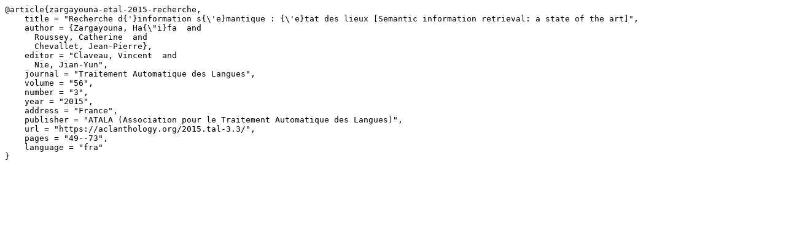

--- FILE ---
content_type: text/plain; charset=utf-8
request_url: https://aclanthology.org/2015.tal-3.3.bib
body_size: 397
content:
@article{zargayouna-etal-2015-recherche,
    title = "Recherche d{'}information s{\'e}mantique : {\'e}tat des lieux [Semantic information retrieval: a state of the art]",
    author = {Zargayouna, Ha{\"i}fa  and
      Roussey, Catherine  and
      Chevallet, Jean-Pierre},
    editor = "Claveau, Vincent  and
      Nie, Jian-Yun",
    journal = "Traitement Automatique des Langues",
    volume = "56",
    number = "3",
    year = "2015",
    address = "France",
    publisher = "ATALA (Association pour le Traitement Automatique des Langues)",
    url = "https://aclanthology.org/2015.tal-3.3/",
    pages = "49--73",
    language = "fra"
}

